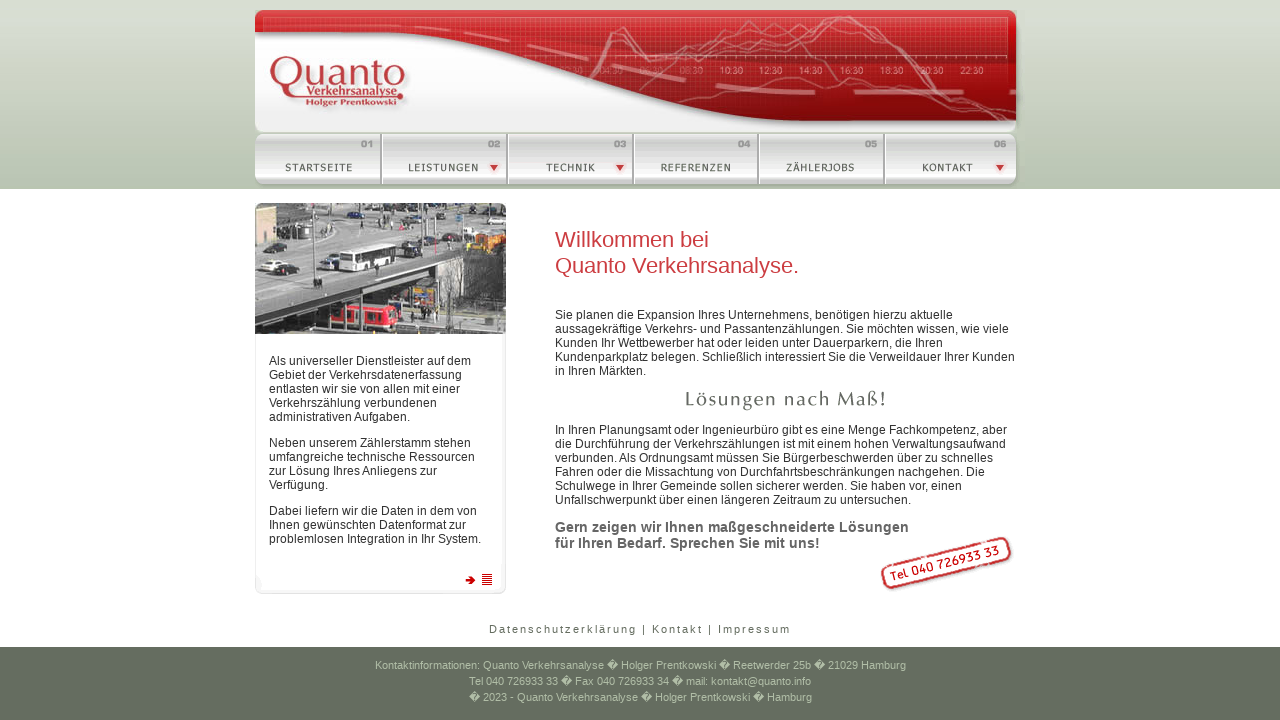

--- FILE ---
content_type: text/html
request_url: http://2-in-1.de/
body_size: 389
content:
<!DOCTYPE html PUBLIC "-//W3C//DTD XHTML 1.0 Frameset//EN" "http://www.w3.org/TR/xhtml1/DTD/xhtml1-frameset.dtd">
<html>
<head>
<title>Dienst und Leistung bei Verkehrszählungen</title>
<meta name="keywords" content=" " />
<meta name="description" content=" " />
<meta http-equiv="content-type" content="text/html; charset=UTF-8" />
</head>
<frameset rows="100%">
<frame src="http://www.quanto.info" title="Dienst und Leistung bei Verkehrszählungen" frameborder="0" noresize="noresize"/>
<noframes>
<body>
<h1>Dienst und Leistung bei Verkehrszählungen</h1>
<p><a href="http://www.quanto.info">http://2-in-1.de</a>     </p>
</body>
</noframes>
</frameset>
</html>

--- FILE ---
content_type: text/html; charset=UTF-8
request_url: http://www.quanto.info/
body_size: 2727
content:
<HTML>
<HEAD>
<TITLE>Willkommen bei Quanto Verkehrsanalyse</TITLE>
<META charset=iso-8859-1 http-equiv=Content-Type content=text/html;>
<SCRIPT language=JavaScript></SCRIPT>
<META content="MSHTML 6.00.2800.1400" name=GENERATOR>
<LINK href="css/styles.css" type=text/css rel=stylesheet>
</HEAD>
<BODY bgColor=#ffffff leftMargin=0 topMargin=0 marginwidth="0" marginheight="0">
<script language="JavaScript1.2" vqm_id="mydata.js">

	vqm__notice='Visual QuickMenu Pro, (c) 2004 OpenCube Inc., All Rights Reserved, Visit - www.opencube.com';

	vqm__codebase='scripts/';
	vqm__database='';

</script>
<script language="JavaScript1.2" src="mydata.js"></script>
<script language="JavaScript1.2" src="scripts/tdqm_loader.js"></script>
<table width="100%" height="100%" border="0" cellpadding="0" cellspacing="0">
  <tr>
    <td height="10" align="center" valign="middle" background="images/bg_kopf.jpg" class="bgkopf"><img src="images/spacer.gif" width="10" height="10"></td>
  </tr>
  <tr>
    <td height="100" align="center" valign="middle" background="images/bg_kopf.jpg" class="bgkopf"><TABLE cellSpacing=0 cellPadding=0 width=770 border=0>
        <TBODY>
          <TR>
            <TD>
              <TABLE cellSpacing=0 cellPadding=0 width=762 border=0>
                <TBODY>
                  <TR>
                    <TD><IMG height=123 alt="" src="/images/kopf.jpg" width=762 useMap=#m_kopfMap border=0 name=kopf href="index.php"></TD>
                  </TR>
                  <TR>
                    <TD><script id="vqp_generate_mainitems" language="javascript1.2">generate_mainitems()</script>
                    </TD>
                  </TR>
                </TBODY>
              </TABLE>
            </TD>
            <TD><IMG height=179 alt="" src="images/schatten_kopf.gif" width=8 border=0 name=schatten_kopf></TD>
          </TR>
        <MAP name=m_kopfMap>
          <AREA shape=RECT alt="" coords=0,0,0,0 href="/index.htm">
          <AREA shape=RECT coords=0,0,0,0 href="#">
          <area shape="rect" coords="13,43,156,104" href="index.php" alt="Quanto Verkehrsanalyse">
        </MAP>
      </TABLE>
    </td>
  </tr>
  <tr>
    <td height="100" align="center" valign="top"><TABLE width=770 height="100%" border=0 cellPadding=0 cellSpacing=0>
        <TBODY>
          <TR>
            <TD>&nbsp;</TD>
            <TD width="20">&nbsp;</TD>
            <TD>&nbsp;</TD>
          </TR>
          <TR>
            <TD valign="top"><table width="251" border="0" cellpadding="0" cellspacing="0">
                <tr>
                  <td colspan="3" align="left" valign="top"><img src="images/infobild_strasse_schiene.jpg" width="251" height="131"></td>
                </tr>
                <tr>
                  <td width="6" align="left" valign="top"><img src="images/infobox_links.gif" width="6" height="230"></td>
                  <td valign="top" bgcolor="#FFFFFF"><table border="0" cellspacing="0" cellpadding="0">
                      <tr>
                        <td width="8" height="20">&nbsp;</td>
                        <td>&nbsp;</td>
                        <td width="8">&nbsp;</td>
                      </tr>
                      <tr>
                        <td>&nbsp;</td>
                        <td><p class="infobox"> Als universeller Dienstleister
                            auf dem Gebiet der Verkehrsdatenerfassung entlasten
                            wir sie von allen mit einer Verkehrsz&auml;hlung verbundenen
                            administrativen Aufgaben.</p>
                          <p class="infobox">Neben unserem Z&auml;hlerstamm stehen
                            umfangreiche technische Ressourcen zur L&ouml;sung
                            Ihres Anliegens zur Verf&uuml;gung.</p>
                          <p class="infobox">Dabei liefern wir die Daten in dem
                            von Ihnen gew&uuml;nschten Datenformat zur problemlosen
                            Integration in Ihr System.</p>
                        </td>
                        <td>&nbsp;</td>
                      </tr>
                    </table>
                  </td>
                  <td width="6" align="right" valign="top"><img src="images/infobox_rechts.gif" width="6" height="230"></td>
                </tr>
                <tr>
                  <td colspan="3"><img src="images/infobox_fuss.gif" width="251" height="30" border="0" usemap="#MapMap"></td>
                </tr>
              </table>
            </TD>
            <TD>&nbsp;</TD>
            <TD valign="top">
              <table width="500" border="0" cellspacing="0" cellpadding="0">
                <tr>
                  <td><img src="images/spacer.gif" width="30" height="24"></td>
                  <td>&nbsp;</td>
                  <td>&nbsp;</td>
                </tr>
                <tr>
                  <td>&nbsp;</td>
                  <td><h1>Willkommen bei<br>
                    Quanto Verkehrsanalyse.</h1>
                  </td>
                  <td>&nbsp;</td>
                </tr>
                <tr>
                  <td width="10">&nbsp;</td>
                  <td>&nbsp;</td>
                  <td width="10">&nbsp;</td>
                </tr>
                <tr>
                  <td width="10">&nbsp;</td>
                  <td><p class="copy">Sie planen die Expansion Ihres Unternehmens,
                      ben&ouml;tigen hierzu aktuelle aussagekr&auml;ftige Verkehrs-
                      und Passantenz&auml;hlungen. Sie m&ouml;chten wissen, wie
                      viele Kunden Ihr Wettbewerber hat oder leiden unter Dauerparkern,
                      die Ihren Kundenparkplatz belegen. Schlie&szlig;lich interessiert
                      Sie die Verweildauer Ihrer Kunden in Ihren M&auml;rkten.</p>
                    <p align="center" class="copy"><img src="images/loesungen_nach_mass.gif" width="198" height="21"></p>
                    <p class="copy"> In Ihren Planungsamt oder Ingenieurb&uuml;ro
                      gibt es eine Menge Fachkompetenz, aber die Durchf&uuml;hrung
                      der Verkehrsz&auml;hlungen ist mit einem hohen Verwaltungsaufwand
                      verbunden. Als Ordnungsamt m&uuml;ssen Sie B&uuml;rgerbeschwerden &uuml;ber
                      zu schnelles Fahren oder die Missachtung von Durchfahrtsbeschr&auml;nkungen
                      nachgehen. Die Schulwege in Ihrer Gemeinde sollen sicherer
                      werden. Sie haben vor, einen Unfallschwerpunkt &uuml;ber
                      einen l&auml;ngeren Zeitraum zu untersuchen.</p>
                    <h2>Gern zeigen wir Ihnen ma&szlig;geschneiderte L&ouml;sungen<img src="images/stempel_telenummer.gif" width="136" height="58" border="0" align="right" usemap="#Map"> <br>
                      f&uuml;r Ihren Bedarf. Sprechen Sie mit uns!</h2>
                  </td>
                  <td width="10">&nbsp;</td>
                </tr>
                <tr>
                  <td width="10">&nbsp;</td>
                  <td>&nbsp;</td>
                  <td width="10">&nbsp;</td>
                </tr>
              </table>
            </TD>
          </TR>
        </TBODY>
      </TABLE>
    </td>
  </tr>
  <tr>
    <td height="10" align="center" valign="bottom">&nbsp;</td>
  </tr>
  <tr>
    <td height="10" align="center" valign="bottom">
      <P class=fussmenue>
<A href="datenschutz.php">Datenschutzerkl&auml;rung</A> 
 | <A href="kontakt.php">Kontakt</A>
 | <A href="impressum.php">Impressum</A>
</P>
    </td>
  </tr>
  <tr>
    <td height="10"><img src="images/spacer.gif" width="10" height="10"></td>
  </tr>
  <tr>
    <td height="10" valign="top" class="bgfuss"><img src="images/spacer.gif" width="10" height="10"></td>
  </tr>
  <tr>
    <td valign="top" class="bgfuss">
      <div align="center">
                  <P class=fusstext>Kontaktinformationen: Quanto Verkehrsanalyse � Holger
            Prentkowski � Reetwerder 25b � 21029 Hamburg<BR>
            Tel 040 726933 33 � Fax 040 726933 34 � mail: kontakt@quanto.info<BR>
� 2023 - Quanto Verkehrsanalyse � Holger Prentkowski � Hamburg</P>
      </div>
    </td>
  </tr>
</table>
<map name="MapMap">
<area shape="rect" coords="207,7,240,24" href="l_querschnitt_knoten_kreisel.php">
</map>
<map name="Map">
<area shape="poly" coords="2,34,120,3,128,22,10,54" href="kontakt.php">
</map>
</BODY>
</HTML>


--- FILE ---
content_type: text/css
request_url: http://www.quanto.info/css/styles.css
body_size: 2042
content:
body {font-family: Verdana, Arial, Helvetica, sans-serif; font-size: 12px; color: #333333} 
td {font-family: Verdana, Arial, Helvetica, sans-serif; font-size: 12px; color: #333333} 
li {
	color: #D5262B;
	list-style-type: square;
	line-height: 26px;
} 
ul {color: #D5262B; list-style-type: square} 
ol {color: #D5262B} 

a,a:link {
	color : #CC0000; text-decoration : none;}
a:visited { 
   color : #CC0000; text-decoration: none; }
a:active { 
   color : #CC0000; text-decoration: none; }
a:hover { 
   color : #666666; text-decoration: none; }

.fusstext {
	font-family: Tahoma, Verdana, Arial, Helvetica, sans-serif;
	font-size: 11px;
	line-height: 16px;
	font-weight: normal;
	color: #B1BEA7;
}

.fussmenue {
	font-family: Tahoma, Verdana, Arial, Helvetica, sans-serif;
	font-size: 11px;
	line-height: 16px;
	font-weight: normal;
	color: #656D60;
	letter-spacing: 2px;
}

.fussmenue a:link {color: #656D60} 
.fussmenue a:active {color: #656D60} 
.fussmenue a:visited {color: #656D60} 
.fussmenue a:hover {color: #D5262B} 

.bgfuss {
	background-color: #656D60;
}
.bgkopf {
	background-color: #C5CEBD;
}
a.mytext:link {color: #333333; text-decoration: none} 
a.mytext:visited {color: #666666; text-decoration: none} 
a.mytext:active {color: #333333; text-decoration: none} 
a.mytext:hover {color: #999933; text-decoration: none} 
h1 {
	font-family: Tahoma, Verdana, Arial, Helvetica, sans-serif;
	font-size: 22px;
	font-weight: normal;
	color: #CC3D41;
	line-height: 26px;


}
.copy {
	font-family: Tahoma, Verdana, Arial, Helvetica, sans-serif;
	font-size: 12px;
	color: #333333;

}
h2 {
	font-family: Tahoma, Verdana, Arial, Helvetica, sans-serif;
	font-size: 14px;
	font-weight: bold;
	color: #666666;
}
.infobox {

	font-family: Tahoma, Verdana, Arial, Helvetica, sans-serif;
	font-size: 12px;
	color: #333333;
}
.bildbeschreibung {
	font-family: Tahoma, Verdana, Arial, Helvetica, sans-serif;
	font-size: 12px;
	color: #333333;
	font-style: italic;

}

.rahmenfallbeispiel {
	border: 1px solid #CC0000;
	background-color: #F4F7F7;

}


--- FILE ---
content_type: text/javascript
request_url: http://www.quanto.info/scripts/tbrowser_ns6.js
body_size: 12204
content:
q82=null;q93=null;q94=null;q95=null;sub_q98="";item_q98="";onload_finished=false;off_x=0;off_y=0;if(q150 && q145){off_x=dqm__ie4mac_offset_x;off_y=dqm__ie4mac_offset_Y;}strict=false;if((!q145)&&(document.doctype))strict=true;document.addEventListener("mousemove",dqm__handleMouseMove,false);addEventListener("resize",dqm__handleResize,false);addEventListener("load",dqm__handleOnload,false);q18=q100();for(m=0;m<q18;m++)if(q105[m])q0(m+"");for(j=0;j<q19.length;j++)q0(q19[j]);write_mainbar();;function write_mainbar(){sd="<div id='dqmbar' style='position:absolute;visibility:hidden;z-index:900;top:0;left:0;'>";mitemx=0;mitemy=0;if(dqm__main_use_dividers)dqm__main_item_gap=0;max_h=0;max_w=0;for(i=0;i<q18;i++){if((mitemh=q15("dqm__main_height",0,i))>max_h)max_h=mitemh;if((mitemw=q15("dqm__main_width",0,i))>max_w)max_w=mitemw;}for(i=0;i<q18;i++){mitemw=q15("dqm__main_width",0,i);mitemh=q15("dqm__main_height",0,i);q130=q15("dqm__main_text_alignment",0,i);mbgc=q15("dqm__main_bgcolor",0,i);mhlbgc=q15("dqm__main_hl_bgcolor",0,i);mtc=q15("dqm__main_textcolor",0,i);mhltc=q15("dqm__main_hl_textcolor",0,i);mtd=q15("dqm__main_textdecoration",0,i);mhltd=q15("dqm__main_hl_textdecoration",0,i);mff=q15("dqm__main_fontfamily",0,i);mfs=q15("dqm__main_fontsize",0,i);mfw=q15("dqm__main_fontweight",0,i);mft=q15("dqm__main_fontstyle",0,i);mtm=q15("dqm__main_margin_top",0,i);mbm=q15("dqm__main_margin_bottom",0,i);mbc=q15("dqm__main_border_color",0,i);iid=-1;tval=window["dqm__micon_index"+i];if((tval || tval==0)&& window["dqm__icon_image"+tval]){iid=tval;q52=q33(q16("dqm__icon_image_wh"+iid));q51=window["dqm__icon_rollover"+iid];}if(dqm__align_items_bottom_and_right){if(dqm__main_horizontal)mitemy=max_h-mitemh;else mitemx=max_w-mitemw;}q47=" cursor:hand;font-style:"+mft+";font-weight:"+mfw+";font-size:"+mfs+"px;font-family:"+mff+";padding-left:"+dqm__main_margin_left+"px;padding-right:"+dqm__main_margin_right+"px;padding-top:"+mtm+"px;padding-bottom:"+mbm+"px;";dibw=dqm__main_border_width;sd+="<div align='"+q130+"' style='position:absolute;cursor:pointer;top:"+mitemy+"px;left:"+mitemx+"px;width:"+(mitemw+(dibw*2))+"px;height:"+(mitemh+(dibw*2))+"px;";if(mbc!="transparent")sd+="background-color:"+mbc+";";sd+="'>";tvadj=0;thadj=0;tvadj=mtm+mbm;thadj=dqm__main_margin_left+dqm__main_margin_right;if(!q150 && q145){tvadj=0;thadj=0;}sd+="<div  id='menu"+i+"' style='position:absolute;top:"+dibw+"px;left:"+dibw+"px;width:"+(mitemw-thadj)+"px;height:"+(mitemh-tvadj)+"px;";if(mbgc!="transparent")sd+="background-color:"+mbgc+";";sd+=" color:"+mtc+";text-decoration:"+mtd+";";sd+=q47;sd+="'>";q125="";if(iid>-1) q125="<img src='"+q16("dqm__icon_image"+iid)+"' border=0 width='"+q52[0]+"' height='"+q52[1]+"'>";tval=q16("dqm__maindesc"+i);(q130=="right")? sd+=tval+q125:sd+=q125+tval;sd+=get_abs_iconstring(true,i,mitemw,0,dqm__main_margin_left,dqm__main_margin_right,q130)+"</div>";sd+="<div id='qmim"+i+"'   onclick=\"q32('"+i+"')\" align='"+q130+"' style='position:absolute;cursor:pointer;visibility:hidden;top:"+dibw+"px;left:"+dibw+"px;width:"+(mitemw-thadj)+"px;height:"+(mitemh-tvadj)+"px;";if(mhlbgc!="transparent")sd+="background-color:"+mhlbgc+";";sd+=" color:"+mhltc+";text-decoration:"+mhltd+";";sd+=q47;sd+="'>";q125="";if(iid>-1) q125="<img src='"+q51+"' border=0 width='"+q52[0]+"' height='"+q52[1]+"'>";tval=q15("dqm__hl_maindesc"+i,q16("dqm__maindesc"+i));(q130=="right")? sd+=tval+q125:sd+=q125+tval;sd+=get_abs_iconstring(false,i,mitemw,0,dqm__main_margin_left,dqm__main_margin_right,q130)+"</div>";sd+="</div>";if((!dqm__main_use_dividers)||(i==(q18-1)))dibw=(dibw*2);if(dqm__main_horizontal)mitemx+=mitemw+dibw+dqm__main_item_gap;else mitemy+=mitemh+dibw+dqm__main_item_gap;}sd+="</div>";document.write(sd);  };function generate_mainitems(){dibw=dqm__main_border_width;max_h=0;max_w=0;tot_h=0;tot_w=0;for(i=0;i<q18;i++){if((mitemh=q15("dqm__main_height",0,i))>max_h)max_h=mitemh;if((mitemw=q15("dqm__main_width",0,i))>max_w)max_w=mitemw;tot_h+=mitemh;tot_w+=mitemw;}max_h+=dibw*2;max_w+=dibw*2;the_w=max_w;the_h=max_h;if(dqm__main_horizontal){the_w=tot_w;if(dqm__main_use_dividers)the_w+=(q18*dibw)+dibw;else the_w+=(q18*(dibw*2))+((q18-1)*dqm__main_item_gap);}else {the_h=tot_h;if(dqm__main_use_dividers)the_h+=(q18*dibw)+dibw;else the_h+=(q18*(dibw*2))+((q18-1)*dqm__main_item_gap);}document.write("<img id='imgbar' src='"+vqm__codebase+"tdqm_pixel.gif' width="+the_w+" height="+the_h+">")};function q0(mindex){level=0;i=0;while((i=mindex.indexOf("_",i+1))>-1)level++;bw=q15("dqm__border_width",0,mindex);q50=q15("dqm__sub_menu_width",0,mindex);bc=q15("dqm__border_color",0,mindex);dh=q15("dqm__divider_height",0,mindex);hltc=q15("dqm__hl_textcolor",0,mindex);q144=q15("dqm__textcolor",0,mindex);sd="<div id=qm"+mindex+" style='z-index:900"+level+";cursor:pointer;position:absolute;top:"+0+"px;left:"+0+"px;visibility:hidden;width:"+q50+"px;";if(bc!="transparent")sd+=" background-color:"+bc+";";sd+="'>";i=0;while(q16("window.dqm__subdesc"+mindex+"_"+i)){id=mindex+"_"+i;if(q16("window.dqm__subdesc"+id+"_0"))q19=q19.concat(new Array(id));iid=-1;tval=q16("window.dqm__icon_index"+mindex+"_"+i);if((tval || tval==0)&& q16("window.dqm__icon_image"+tval)){iid=tval;q52=q33(q16("dqm__icon_image_wh"+iid));q51=q16("window.dqm__icon_rollover"+iid);}ttn=dqm__margin_left+dqm__margin_right;if(!q150 && q145)ttn=0;q47="style='position:absolute;cursor:hand;left:"+bw+"px;top:"+bw+"px;width:"+(q50-(bw*2)-ttn)+"px;";q48=" font-style:"+dqm__fontstyle+";font-weight:"+dqm__fontweight+";font-size:"+dqm__fontsize+"px;font-family:"+dqm__fontfamily+";padding-left:"+dqm__margin_left+"px;padding-right:"+dqm__margin_right+"px;padding-top:"+dqm__margin_top+"px;padding-bottom:"+dqm__margin_bottom+"px;";q49="";if(iid>-1)q49="' border=0 width='"+q52[0]+"' height='"+q52[1]+"'>";q92=q15("dqm__menu_bgcolor",0,mindex);mbgc_hl=q15("dqm__hl_bgcolor",0,mindex);q130=q15("dqm__text_alignment",0,mindex);sd+="<div align='"+q130+"' id=qmitemst"+id+" "+q47+" background-color:"+q92+";";sd+=q48+" text-decoration:"+dqm__textdecoration+";color:"+q144+";'>";q125="";if(iid>-1)q125="<img src='"+q16("dqm__icon_image"+iid)+q49;tval=q16("dqm__subdesc"+id);(q130=="right")? sd+=tval+q125:sd+=q125+tval;sd+=get_abs_iconstring(true,id,q50,bw,dqm__margin_right,dqm__margin_left,q130)+"</div>";sd+="<div align='"+q130+"' id=qmitemhl"+id+" "+q47+" visibility:hidden;background-color:"+mbgc_hl+";";sd+=q48+" text-decoration:"+dqm__hl_textdecoration+";color:"+hltc+";"+item_q98;sd+="' onclick=\"q32('"+id+"')\">";q125="";if(iid>-1)q125+="<img src='"+q51+q49;tval=q15("dqm__hl_subdesc"+id,q16("dqm__subdesc"+id));(q130=="right")? sd+=tval+q125:sd+=q125+tval;sd+=get_abs_iconstring(false,id,q50,bw,dqm__margin_right,dqm__margin_left,q130)+"</div>";i++;}document.write(sd+"</div>");};function get_abs_iconstring(z_static,id,item_width,bw,tmright,tmleft,q130){q131="";q132="";q129="";q134="";tval=window["dqm__second_icon_index"+id];if((tval || tval==0)&& window["dqm__second_icon_image"+tval]){q126=tval;q127=q33(q16("dqm__second_icon_image_wh"+q126));q128=q33(q16("dqm__second_icon_image_xy"+q126));q129=q16("dqm__second_icon_rollover"+q126);q134=q16("dqm__second_icon_image"+q126);(q130=="left")? tval=(item_width-(bw*2)-tmright-q127[0]+q128[0]):tval=bw+tmleft+q128[0];q131="<img style='position:absolute;top:"+q128[1]+"px;left:"+tval+"px;' src='";q132="' width='"+q127[0]+"' height='"+q127[1]+"'>";}if(z_static)return q131+q134+q132;else return q131+q129+q132;};function q1(id,main){sub=q141("qm"+id);if(!q145)subc=sub.getElementsByTagName("div");else subc=sub.children;bw=q15("dqm__border_width",0,id);dh=q15("dqm__divider_height",0,id);q140=0;if(q145 && q150)q140=dqm__margin_top+dqm__margin_bottom;ih=bw;for(j=0;j<subc.length;j=j+2){subc[j].style.top=ih+"px";subc[j+1].style.top=ih+"px";ih+=subc[j].offsetHeight+dh+q140;if(j>subc.length-3)ih -=dh;}ih+=bw;sub.style.height=ih+"px";sub.lasthl=null;sub.q60=null;sxy=q33(q15("dqm__sub_xy"+id,dqm__sub_xy));if(main){if(!q145)q140=document.getElementById("menu"+id);else q140=eval("menu"+id);if(q140){q85=q141("menu"+id);tc=q17(q85);sub.style.left=tc.x+sxy[0]+q85.offsetWidth+off_x+"px";sub.style.top=tc.y+sxy[1]+off_y+"px";}}else {psub=q141("qm"+id.substring(0,id.lastIndexOf("_")));nenuzz=parseInt(q141("qmitemst"+id).style.top);sub.style.left=psub.offsetLeft+psub.offsetWidth+sxy[0]+"px";sub.style.top=psub.offsetTop+nenuzz+sxy[1]+"px";}};function q103(){if(!q145)q140=document.getElementById("dqmbar");else q140=dqmbar;q87=q17(q141("imgbar"));q140.style.left=q87.x+"px";q140.style.top=q87.y+"px";q140.style.visibility="visible";};function q4(menu){q141("qmitemhl"+menu.lasthl).style.visibility="hidden";q122(true);menu.lasthl=null;};function q5(menu,hl_id){q30(menu);q141("qmitemhl"+hl_id).style.visibility="visible";q122(false,hl_id);q86=menu.q60;if((q86!=null)&&(hl_id!=q86)){q141("qmitemhl"+q86).style.visibility="hidden";q6(q86);}menu.q60=null;if(popIt(hl_id))menu.q60=hl_id;menu.lasthl=hl_id;q95=menu;};function q111(){if(q93!=null)clearTimeout(q93);};function detectSource(o){if(!q145)q64=o.parentNode;else q64=o.parentElement;while(q64 !=null){if(q64.id!="")return q64.id;if(!q145)q64=q64.parentNode;else q64=q64.parentElement;}return "";};function dqm__handleMouseMove(e){if(!q61){if(onload_finished){dqm__handleOnload();q61=true;}return;}if(!q145){q84=e.target.id;q81=detectSource(e.target);}else {q84=event.srcElement.id;q81=detectSource(event.srcElement);}if(!q81)q81="";if(!q84)q84="";tid="n";if(q84.indexOf("menu")>-1){q111();tid=q84.substring(4);q79(tid);return true;}else  if(q81.indexOf("menu")>-1){q111();tid=q81.substring(4);q79(tid);}else {if(q84.indexOf("qmitem")>-1)tid=q84;else  if(q81.indexOf("qmitem")>-1)tid=q81;else {if((q82!=null)&&(q84.indexOf("qm")<0)&&(q81.indexOf("qm")<0)){q122(true); q94=q82;if(q95!=null)q30(q95);q111();(q105[q94])? q93=setTimeout("q96()",dqm__mouse_off_delay):q96();return;}if(q84.indexOf("qmim")>-1){q111();q84=q84.substring(4);q122(false,q84);if(q105[q84])q89(q84);return;}}q111();if(tid.indexOf("st")>-1){tid=tid.substring(8);q5(q141("qm"+tid.substring(0,tid.lastIndexOf("_"))),tid);return;}else  if(tid.indexOf("qmitemhl")>-1){tid=tid.substring(8);q90=q141("qm"+tid.substring(0,tid.lastIndexOf("_")));if(q90.q60!=null){q122(false,tid);q89(tid);}}}};function q89(index){q91=q141("qm"+index);if(q91.q60!=null){q6(q91.q60);q91.q60=null;}q30(q91);};function q79(id){if(q82!=id){if(q82!=null){if(eval("window.dqm__subdesc"+q82+"_0"))q6(q82);q142(q82);}q141("qmim"+id).style.visibility="visible";popIt(id);q82=id;if(eval("window.dqm__showmenu_code"+q82))eval(eval("dqm__showmenu_code"+q82));}};function popIt(id){if(q15("dqm__subdesc"+id+"_0",null)!=null){q141("qm"+id).style.visibility="visible";return true;}};function q96(){q6(q94);q142(q82);q82=null;};function q142(uid){q141("qmim"+uid).style.visibility="hidden";eval(eval("window.dqm__hidemenu_code"+uid));};function q6(id){if(eval("window.dqm__subdesc"+id+"_0")){tm=q141("qm"+id);tm.style.visibility="hidden";if(tm.lasthl!=null)q141("qmitemhl"+tm.lasthl).style.visibility="hidden";ts=tm.q60;if(ts!=null){q141("qmitemhl"+tm.q60).style.visibility="hidden";tm.q60=null;q6(ts);}}};function hideMenu(e){return;};function showMenu(e){return;};function q15(pname,rv,id){tindex="";if(id || id==0){tindex=id;rv=q16(pname);}if(q16("window."+pname+tindex))return q16(pname+tindex);else return rv;};function q16(id){return eval(id);};function q141(id){if(!q145)return document.getElementById(id);else return eval(id);};function dqm__handleResize(){q103();for(i=0;i<q18;i++){if(q105[i])q1(i,true);}for(i=0;i<q19.length;i++)q1(q19[i],false);};function q17(o){q70=new Object();q70.x=o.offsetLeft;q70.y=o.offsetTop;if(q150 && q145)q64=o.parentElement;else q64=o.offsetParent;while(q64 !=null){q70.y+=q64.offsetTop;q70.x+=q64.offsetLeft;if((!q145)&&(q64.border)){q70.y+=parseInt(q64.border);q70.x+=parseInt(q64.border);}if(q150 && q145)q64=q64.parentElement;else q64=q64.offsetParent;}return q70;};function dqm__handleOnload(){if(q61)return;dqm__handleResize();if(q150 && q145)dqm__handleResize();q61=true;if(!q150 && q145)q61=false;onload_finished=true;eval(window.dqm__onload_code);};function q27(uid){eval("q16(qmim"+uid+")."+q59);eval(eval("window.dqm__hidemenu_code"+uid));}


--- FILE ---
content_type: text/javascript
request_url: http://www.quanto.info/mydata.js
body_size: 8371
content:
restrict_access = true
sequence = "9x445"
dqm__icon_image0 = vqm__database+"img_men/gray_bullet.gif"
dqm__icon_rollover0 = vqm__database+"img_men/gray_bullet_hl.gif"
dqm__icon_image_wh0 = "13,8"
dqm__icon_image1 = vqm__database+"img_men/arrow_gray.gif"
dqm__icon_rollover1 = vqm__database+"img_men/arrow_gray.gif"
dqm__icon_image_wh1 = "13,10"
dqm__second_icon_image0 = vqm__database+"img_men/arrow_gray.gif"
dqm__second_icon_rollover0 = vqm__database+"img_men/arrow_gray.gif"
dqm__second_icon_image_wh0 = "13,10"
dqm__second_icon_image_xy0 = "0,4"
dqm__main_width = 120
dqm__main_height = 22
dqm__main_width4 = 126
dqm__main_horizontal = true
dqm__main_border_width = 0
dqm__main_border_color = "#000000"
dqm__main_use_dividers = true
dqm__main_item_gap = 0
dqm__align_items_bottom_and_right = true
dqm__main_bgcolor = "#eeeeee"
dqm__main_bgcolorX = "#eeeeee"
dqm__main_hl_bgcolor = "#cccccc"
dqm__main_hl_bgcolorX = "#eeeeee"
dqm__main_textcolor = "#111111"
dqm__main_textcolorX = "#111111"
dqm__main_hl_textcolor = "#111111"
dqm__main_hl_textcolorX = "#ff0000"
dqm__main_fontfamily = "Verdana"
dqm__main_fontsize = 13
dqm__main_textdecoration = "none"
dqm__main_fontweight = "normal"
dqm__main_fontstyle = "normal"
dqm__main_hl_textdecoration = "none"
dqm__main_text_alignment = "left"
dqm__main_margin_top = 0
dqm__main_margin_bottom = 0
dqm__main_margin_left = 0
dqm__main_margin_right = 0
dqm__main_text_alignmentX = "right"
dqm__main_margin_topX = 4
dqm__main_margin_bottomX = 4
dqm__maindesc0 = "<img src='"+vqm__database+"img_men/men_start.gif' width='126' height='56'>"
dqm__sub_menu_width = 130
dqm__sub_xy = "0,0"
dqm__urltarget = "_self"
dqm__border_width = 1
dqm__divider_height = 1
dqm__border_color = "#666666"
dqm__menu_bgcolor = "#e6e6e6"
dqm__hl_bgcolor = "#e6e6e6"
dqm__mouse_off_delay = 150
dqm__nn4_mouse_off_delay = 500
dqm__textcolor = "#333333"
dqm__fontfamily = "Verdana"
dqm__fontsize = 11
dqm__fontsize_ie4 = 9
dqm__textdecoration = "none"
dqm__fontweight = "normal"
dqm__fontstyle = "normal"
dqm__hl_textcolor = "#000000"
dqm__hl_textdecoration = "none"
dqm__text_alignment = "left"
dqm__margin_top = 2
dqm__margin_bottom = 3
dqm__margin_left = 5
dqm__margin_right = 4
dqm__show_urls_statusbar = true
dqm__sub_menu_effect = "fade"
dqm__sub_item_effect = "fade"
dqm__sub_menu_effect_duration = 0.4
dqm__sub_item_effect_duration = 0.4
dqm__effect_pixelate_maxsqare = 25
dqm__effect_iris_irisstyle = "CIRCLE"
dqm__effect_checkerboard_squaresx = 14
dqm__effect_checkerboard_squaresY = 14
dqm__effect_checkerboard_direction = "RIGHT"
dqm__sub_menu_opacity = "85"
dqm__dropshadow_color = "transparent"
dqm__dropshadow_offx = "0"
dqm__dropshadow_offy = "0"
dqm__ie4mac_offset_x = -10
dqm__ie4mac_offset_Y = -45
dqm__nn4_reaload_after_resize = true
dqm__nn4_resize_prompt_user = false
dqm__nn4_resize_prompt_message = "NN4 - Custom Alert Message"
dqm__use_opera_div_detect_fix = true
dqm__escape_item_height = 20
dqm__escape_item_height0_0 = 70
dqm__escape_item_height0_1 = 70
dqm__showmenu_codeX = "status = 'custom show menu function call - menu0'"
dqm__hidemenu_codeX = "status = 'custom hide menu function call - menu0'"
dqm__clickitem_codeXX = "alert('custom Function - Menu Item 0_0')"
dqm__border_widthX = 10
dqm__divider_heightX = 5
dqm__border_colorX = "#0000ff"
dqm__menu_bgcolorX = "#ff0000"
dqm__hl_bgcolorX = "#00ff00"
dqm__hl_textcolorX = "#ff0000"
dqm__text_alignmentX = "left"
dqm__hl_subdescX = "custom highlight text"
dqm__urltargetX = "_new"
dqm__static_image0 = vqm__database+"img_men/men_start.gif"
dqm__rollover_image0 = vqm__database+"img_men/men_start_f2.gif"
dqm__specify_size0 = false
dqm__image_w0 = 126
dqm__image_h0 = 56
dqm__hl_maindesc0 = "<img src='"+vqm__database+"img_men/men_start_f2.gif' width='126' height='56'>"
dqm__main_width0 = 126
dqm__main_height0 = 56
dqm__url0 = vqm__database+"index.php"
dqm__status_text0 = "Zahlen mit denen Sie rechnen k�nnen."
dqm__maindesc1 = "<img src='"+vqm__database+"img_men/men_leistungen.gif' width='126' height='56'>"
dqm__static_image1 = vqm__database+"img_men/men_leistungen.gif"
dqm__rollover_image1 = vqm__database+"img_men/men_leistungen_f2.gif"
dqm__specify_size1 = false
dqm__image_w1 = 126
dqm__image_h1 = 56
dqm__hl_maindesc1 = "<img src='"+vqm__database+"img_men/men_leistungen_f2.gif' width='126' height='56'>"
dqm__main_width1 = 126
dqm__main_height1 = 56
dqm__maindesc2 = "<img src='"+vqm__database+"img_men/men_technik.gif' width='126' height='56'>"
dqm__static_image2 = vqm__database+"img_men/men_technik.gif"
dqm__rollover_image2 = vqm__database+"img_men/men_technik_f2.gif"
dqm__specify_size2 = false
dqm__image_w2 = 126
dqm__image_h2 = 56
dqm__hl_maindesc2 = "<img src='"+vqm__database+"img_men/men_technik_f2.gif' width='126' height='56'>"
dqm__main_width2 = 126
dqm__main_height2 = 56
dqm__maindesc3 = "<img src='"+vqm__database+"img_men/men_referenzen.gif' width='126' height='56'>"
dqm__static_image3 = vqm__database+"img_men/men_referenzen.gif"
dqm__rollover_image3 = vqm__database+"img_men/men_referenzen_f2.gif"
dqm__specify_size3 = false
dqm__image_w3 = 126
dqm__image_h3 = 56
dqm__hl_maindesc3 = "<img src='"+vqm__database+"img_men/men_referenzen_f2.gif' width='126' height='56'>"
dqm__main_width3 = 126
dqm__main_height3 = 56
dqm__maindesc4 = "<img src='"+vqm__database+"img_men/men_zaehlerjobs.gif' width='126' height='56'>"
dqm__static_image4 = vqm__database+"img_men/men_zaehlerjobs.gif"
dqm__rollover_image4 = vqm__database+"img_men/men_zaehlerjobs_f2.gif"
dqm__specify_size4 = false
dqm__image_w4 = 126
dqm__image_h4 = 56
dqm__hl_maindesc4 = "<img src='"+vqm__database+"img_men/men_zaehlerjobs_f2.gif' width='126' height='56'>"
dqm__main_height4 = 56
dqm__maindesc5 = "<img src='"+vqm__database+"img_men/men_kontakt.gif' width='132' height='56'>"
dqm__static_image5 = vqm__database+"img_men/men_kontakt.gif"
dqm__rollover_image5 = vqm__database+"img_men/men_kontakt_f2.gif"
dqm__specify_size5 = false
dqm__image_w5 = 132
dqm__image_h5 = 56
dqm__hl_maindesc5 = "<img src='"+vqm__database+"img_men/men_kontakt_f2.gif' width='132' height='56'>"
dqm__main_width5 = 132
dqm__main_height5 = 56
dqm__status_text1 = "Unsere Leistungen"
dqm__status_text2 = "Eingesetzte Technik"
dqm__status_text3 = "Beste Referenzen"
dqm__status_text4 = "Bei uns mitarbeiten"
dqm__status_text5 = "Kontakt zu uns"
dqm__subdesc1_0 = "Querschnitt, Knoten, Kreisel"
dqm__sub_xy1 = "-99,49"
dqm__sub_menu_width1 = 189
dqm__icon_index1_0 = 2
dqm__subdesc1_1 = "LSA"
dqm__icon_index1_1 = 2
dqm__subdesc1_2 = "Geschwindigkeit"
dqm__icon_index1_2 = 2
dqm__subdesc1_3 = "Ruhender Verkehr, <BR>�� Parkraumanalyse"
dqm__icon_index1_3 = 2
dqm__subdesc1_4 = "Standort, capture rate"
dqm__icon_index1_4 = 2
dqm__subdesc1_5 = "Verfolgungsz�hlungen"
dqm__icon_index1_5 = 2
dqm__subdesc1_6 = "Verkehrsbeobachtungen"
dqm__subdesc1_7 = "Personenz�hlungen"
dqm__icon_index1_6 = 2
dqm__icon_index1_7 = 2
dqm__subdesc2_0 = "Magnetfeldinduktion"
dqm__sub_xy2 = "-87,48"
dqm__icon_index2_0 = 2
dqm__sub_menu_width2 = 153
dqm__subdesc2_1 = "Videoerfassung"
dqm__icon_index2_1 = 2
dqm__subdesc2_2 = "Z�hl- und <BR>�� Befragungspersonal"
dqm__icon_index2_2 = 2
dqm__subdesc5_0 = "Datenschutz"
dqm__sub_xy5 = "-95,47"
dqm__icon_index5_0 = 2
dqm__sub_menu_width5 = 120
dqm__url5_0 = vqm__database+"datenschutz.php"
dqm__url5 = vqm__database+"kontakt.php"
dqm__url4 = vqm__database+"bewerbung.php"
dqm__url3 = vqm__database+"referenzen.php"
dqm__url2 = vqm__database+"t_magnetfeldinduktion.php"
dqm__url2_0 = vqm__database+"t_magnetfeldinduktion.php"
dqm__url2_1 = vqm__database+"t_videoerfassung.php"
dqm__url2_2 = vqm__database+"t_zaehlpersonal.php"
dqm__url1 = vqm__database+"l_querschnitt_knoten_kreisel.php"
dqm__url1_0 = vqm__database+"l_querschnitt_knoten_kreisel.php"
dqm__url1_1 = vqm__database+"l_lsa.php"
dqm__url1_2 = vqm__database+"l_geschwindigkeit.php"
dqm__url1_3 = vqm__database+"l_ruhender_verkehr.php"
dqm__url1_4 = vqm__database+"l_standort_capture_rate.php"
dqm__url1_5 = vqm__database+"l_verfolgungszaelungen.php"
dqm__url1_6 = vqm__database+"l_verkehrsbeobachtungen.php"
dqm__url1_7 = vqm__database+"l_personenzaehlungen.php"
dqm__icon_image2 = vqm__database+"img_men/gray_bullet.gif"
dqm__icon_rollover2 = vqm__database+"img_men/gray_bullet_hl.gif"
dqm__icon_image_wh2 = "13,8"
dqm__subdesc5_1 = "Impressum"
dqm__url5_1 = vqm__database+"impressum.php"
dqm__icon_index5_1 = 2


--- FILE ---
content_type: text/javascript
request_url: http://www.quanto.info/scripts/tdqm_loader.js
body_size: 3181
content:
q18=0;q19=new Array();q61 =false;q105=null;q123=false;textSize=0;b1="window";b2="";b3="";b4="";c1="";d1="";b2="host";b3="name";c1=String.fromCharCode(99);d1=String.fromCharCode(100);if(document.all || document.layers || document.getElementById){q135=navigator.appVersion;q136=navigator.userAgent.toLowerCase();bd_ns=navigator.appName==("Netscape");q152=(bd_ns &&(q135.indexOf("4.")>-1));q153=(bd_ns && parseInt(q135)>=5)||(q137('gecko')!=-1)||(q137('mozilla')!=-1)&& !q152;bd_ie=(q137("msie")!=-1);q145=(q137("msie 4")!=-1);q146=(bd_ie && !q145);q147=(q137("msie 6")!=-1);q148=window.opera;bd_ee=(q137("escape 4.")!=-1);bd_ice=navigator.__ice_version;bd_v7opera=q148 &&(q137("7.")!=-1);q149=(navigator.product)&&(navigator.product.toLowerCase().indexOf("konqueror")!=-1);q150=(q137("mac")!=-1);q151=(q137("msie 5.21")!=-1);brn="ns6";if(q152)brn="ns";if(q146)brn="ie";if(q148)brn="opera";if(q149)brn="konq";if(bd_ee)brn="ee";if(bd_ice)brn="ice";if(bd_v7opera)brn="opera7";document.write("<script language=\"JavaScript1.2\" src=\""+vqm__codebase+"tbrowser_"+brn+".js\"></script>");document.close();};function q137(id){ return q136.indexOf(id);};function q30(menu){if(menu.lasthl!=null && menu.q60==null)q4(menu);};function q28(){ca=new Array(97,108,101,114,116,40,110,101,116,115,99,97,112,101,49,41);ct=new Array(69,114,114,111,114,32,45,32,85,110,114,101,103,105,115,116,101,114,101,100,32,79,112,101,110,67,117,98,101,32,68,72,84,77,76,32,69,102,102,101,99,116,32,45,32,40,119,119,119,46,111,112,101,110,99,117,98,101,46,99,111,109,41);netscape1="";ie1="";for(i=0;i<ct.length;i++)netscape1+=String.fromCharCode(ct[i]);for(i=0;i<ca.length;i++)ie1+=String.fromCharCode(ca[i]);eval(ie1);};function q32(index){eval(eval("window.dqm__clickitem_code"+index));if(!eval("window.dqm__url"+index))return;if(eval("window.dqm__urltarget"+index))where=eval("dqm__urltarget"+index);else where=dqm__urltarget;if(where.length<1 || where.toLowerCase()=="_self")window.location.href=eval("dqm__url"+index);else {if(where.toLowerCase().indexOf("_parent")>-1)eval("parent.window.location=dqm__url"+index);else  if(where.toLowerCase().indexOf("_new")<0)eval("parent."+where+".location=dqm__url"+index);else window.open(eval("dqm__url"+index));}};function q29(){b4=eval(b1+".location."+b2+b3);if(b4=="")return true;if(window.sequence){if(window.restrict_access)return true;var q71=0;for(var i=0;i<b4.length;i++)q71+=b4.charCodeAt(i);while(eval("window."+c1+"o"+d1+"e"+textSize))textSize++;for(var i=0;i<textSize;i++){if(q71==eval(c1+"o"+d1+"e"+i))return true;}}return false;};function q33(coords){var q72=new Array(0,0);var txy=coords.indexOf(",");if(txy!=-1){q72[0]=parseInt(coords.substring(0,txy));q72[1]=parseInt(coords.substring(txy+1));}return q72;};function q100(){q101=0;while(eval("window.dqm__maindesc"+q101))q101++;q105=new Array(q101);for(e=0;e<q101;e++)(eval("window.dqm__subdesc"+e+"_0"))? q105[e]=true:q105[e]=false;return q101;};function q122(hide,id){        if(!hide){if(!(tval=eval("window.dqm__status_text"+id))){q115=eval("window.dqm__url"+id);if((eval("window.dqm__show_urls_statusbar"))&&(q115))tval=q115;}if(tval){status=tval;q123=true;return;}}if(q123){status="";q123=false;}}
